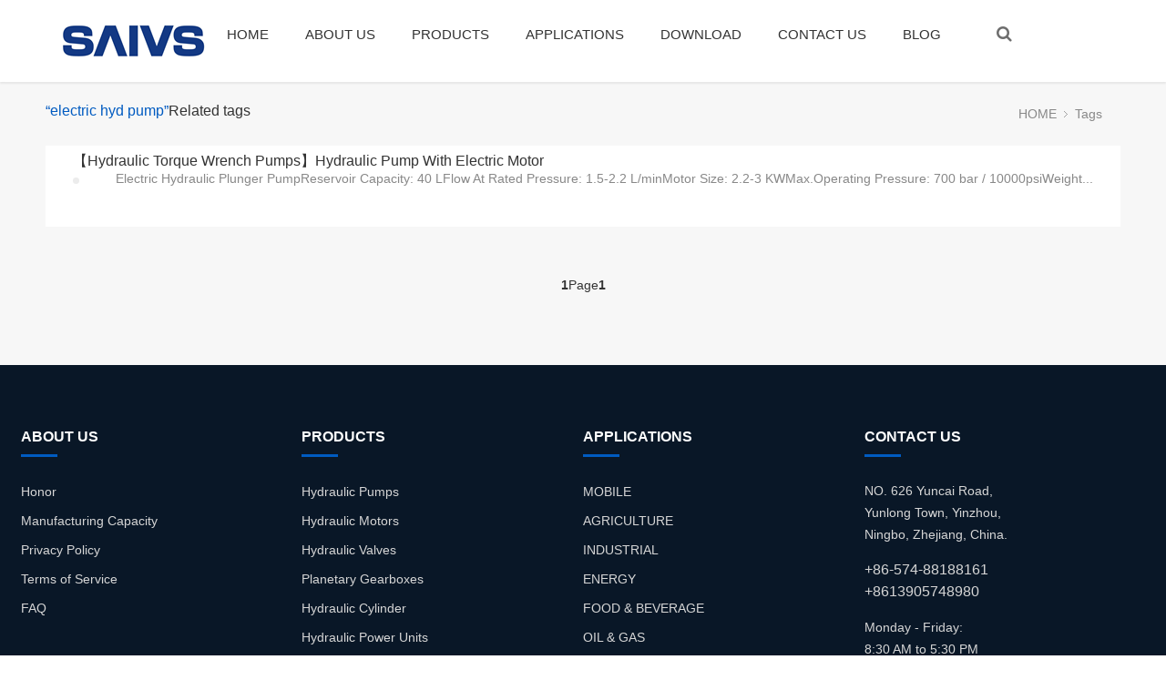

--- FILE ---
content_type: text/html
request_url: https://saivs-industrial.com/tags/1202.html
body_size: 5570
content:
<!DOCTYPE html>
<html lang="en-US">
<head>
<meta http-equiv="Content-Type" content="text/html; charset=utf-8" />
<meta http-equiv="X-UA-Compatible" content="IE=edge">
<title>electric hyd pump-SAIVS</title>
<link href="/favicon.ico" rel="shortcut icon" type="image/x-icon" />
<link rel="stylesheet" type="text/css" href="/template/pc/skin/style/pintuer.css?t=1698295743" /><link rel="stylesheet" type="text/css" href="/template/pc/skin/style/header.css?t=1694065519" /><link rel="stylesheet" type="text/css" href="/template/pc/skin/style/style.css?t=1737335491" /><link rel="stylesheet" type="text/css" href="/template/pc/skin/Lib/font-awesome/css/font-awesome.min.css?t=1478185684" /><!--[if lt IE 9]><script type="text/javascript" src="/template/pc/skin/js/respond.js?t=1400653282"></script> <![endif]-->
<script type="text/javascript">var tags_root_dir="";var tags_tagid="1202";</script>
<script type="text/javascript" src="/weapp/Tags/template/skin/js/tags_lists.js?v=1763353304"></script>
<script type="text/javascript" src="/weapp/Tags/template/skin/js/tags_index.js?v=1763353304"></script>
</head>
<body>
<!-- Google tag (gtag.js) --><script async src="https://www.googletagmanager.com/gtag/js?id=G-ZG63ZKSZFV"></script><script>  window.dataLayer = window.dataLayer || [];  function gtag(){dataLayer.push(arguments);}  gtag('js', new Date());  gtag('config', 'G-ZG63ZKSZFV');</script>
<script type="text/javascript" src="/template/pc/skin/js/jquery.min.js?t=1692600344"></script><script type="text/javascript" src="/template/pc/skin/js/ycnh.js?t=1693490805"></script><script type="text/javascript" src="/public/plugins/layer-v3.1.0/layer.js?t=1699340665"></script>    <script type="text/javascript">
        var __eyou_basefile__ = '/index.php';
        var __root_dir__ = '';
    </script><header id="pc-header">
  <div class="layout fixed navbar">
    <div class="container-layout">
      <div class="line">
        <div class="x2 logo"> <a href="https://www.saivs-industrial.com/"><img src="/uploads/allimg/20220509/1-220509161F2946.png" alt="SAIVS" class="img-responsive"/></a> </div>
        <div class="yuyan"></div>
        <div class="x9 text-center">
          <script type="text/javascript">
yyui_menu('.yyui_menu1');
</script>
          <ul class="yyui_menu1">
            <li><a href="https://www.saivs-industrial.com/" title="HOME">HOME</a>
            </li>
                        <li><a href="/about-us/">ABOUT US</a>
              <ul class="one">
                                <li><a href="/about-us/Honor/">Honor</a>  </li>
                                <li><a href="/about-us/ManufacturingCapacity/">Manufacturing Capacity</a>  </li>
                                <li><a href="/Privacy-Policy/">Privacy Policy</a>  </li>
                                <li><a href="/Termsof-Service/">Terms of Service</a>  </li>
                                <li><a href="/about-us/faq/">FAQ</a>  </li>
                              </ul>
            </li>
                        <li><a href="/products/">PRODUCTS</a>
              <ul class="one">
                                <li><a href="/products/hydraulic-pumps/" class="more">Hydraulic Pumps</a>                   <ul class="two">
                    <!--3-->
                                        <li><a href="/products/hydraulic-pumps/rexroth/" class="more">Rexroth</a>                       <ul class="three">
                                                <li><a href="/products/hydraulic-pumps/rexroth/a2fseries/" >A2F Series</a> </li>
                                                <li><a href="/products/hydraulic-pumps/rexroth/a4fvseries/" >A4 F/V Series</a> </li>
                                                <li><a href="/products/hydraulic-pumps/rexroth/a7voseries/" >A7VO Series</a> </li>
                                                <li><a href="/products/hydraulic-pumps/rexroth/a8voseries/" >A8VO Series</a> </li>
                                                <li><a href="/products/hydraulic-pumps/rexroth/a10vseries/" >A10V Series</a> </li>
                                                <li><a href="/products/hydraulic-pumps/rexroth/a11vseries/" >A11V Series</a> </li>
                                                <li><a href="/products/hydraulic-pumps/rexroth/pgpseries/" >PG Series</a> </li>
                                                <li><a href="/products/hydraulic-pumps/rexroth/azpjseries/" >AZ Series</a> </li>
                                                <li><a href="/products/hydraulic-pumps/rexroth/pvq1xseries/" >PV Series</a> </li>
                                              </ul>
                       </li>
                                        <li><a href="/products/hydraulic-pumps/parker/" class="more">Parker</a>                       <ul class="three">
                                                <li><a href="/products/hydraulic-pumps/parker/pv-plus-series/" >PV-plus Series</a> </li>
                                                <li><a href="/products/hydraulic-pumps/parker/p1-pd-series/" >P1 PD Series</a> </li>
                                                <li><a href="/products/hydraulic-pumps/parker/pavc-series/" >PAVC Series</a> </li>
                                                <li><a href="/products/hydraulic-pumps/parker/vp1-series/" >VP1 Series</a> </li>
                                                <li><a href="/products/hydraulic-pumps/parker/pg-series/" >PG Series</a> </li>
                                                <li><a href="/products/hydraulic-pumps/parker/p2-p3-series/" >P2 P3 Series</a> </li>
                                              </ul>
                       </li>
                                        <li><a href="/products/hydraulic-pumps/sauerdanfoss/" class="more">Sauer-Danfoss</a>                       <ul class="three">
                                                <li><a href="/products/hydraulic-pumps/sauerdanfoss/45-series/" >45 Series</a> </li>
                                                <li><a href="/products/hydraulic-pumps/sauerdanfoss/90-series/" >90 Series</a> </li>
                                              </ul>
                       </li>
                                        <li><a href="/products/hydraulic-pumps/eaton-vickers/" class="more">Eaton Vickers</a>                       <ul class="three">
                                                <li><a href="/products/hydraulic-pumps/eaton-vickers/pvm-series/" >PVM Series</a> </li>
                                                <li><a href="/products/hydraulic-pumps/eaton-vickers/pvh-series/" >PVH Series</a> </li>
                                                <li><a href="/products/hydraulic-pumps/eaton-vickers/pvq-series/" >PVQ Series</a> </li>
                                                <li><a href="/products/hydraulic-pumps/eaton-vickers/pve-series/" >PVE Series</a> </li>
                                                <li><a href="/products/hydraulic-pumps/eaton-vickers/vmq-series/" >VMQ Series</a> </li>
                                              </ul>
                       </li>
                                        <li><a href="/products/hydraulic-pumps/nachi/" class="more">Nachi</a>                       <ul class="three">
                                                <li><a href="/products/hydraulic-pumps/nachi/pvd-series/" >PVD Series</a> </li>
                                                <li><a href="/products/hydraulic-pumps/nachi/pvk-series/" >PVK Series</a> </li>
                                                <li><a href="/products/hydraulic-pumps/nachi/pvs-series/" >PVS Series</a> </li>
                                                <li><a href="/products/hydraulic-pumps/nachi/pzs-series/" >PZS Series</a> </li>
                                                <li><a href="/products/hydraulic-pumps/nachi/pz-series/" >PZ Series</a> </li>
                                              </ul>
                       </li>
                                        <li><a href="/products/hydraulic-pumps/hawe/" class="more">Hawe</a>                       <ul class="three">
                                                <li><a href="/products/hydraulic-pumps/hawe/v30-series/" >V30 Series</a> </li>
                                                <li><a href="/products/hydraulic-pumps/hawe/v60n-series/" >V60N Series</a> </li>
                                              </ul>
                       </li>
                                        <li><a href="/products/hydraulic-pumps/kawasaki/" class="more">Kawasaki</a>                       <ul class="three">
                                                <li><a href="/products/hydraulic-pumps/kawasaki/k3v-series/" >K3V Series</a> </li>
                                                <li><a href="/products/hydraulic-pumps/kawasaki/k5v-series/" >K5V Series</a> </li>
                                              </ul>
                       </li>
                                        <li><a href="/products/hydraulic-pumps/sumitomo/" class="more">Sumitomo</a>                       <ul class="three">
                                                <li><a href="/products/hydraulic-pumps/sumitomo/qt-series/" >QT Series</a> </li>
                                              </ul>
                       </li>
                                        <li><a href="/products/hydraulic-pumps/linde/" class="more">Linde</a>                       <ul class="three">
                                                <li><a href="/products/hydraulic-pumps/linde/mpr-series/" >MPR Series</a> </li>
                                                <li><a href="/products/hydraulic-pumps/linde/hpv-02-series/" >HPV-02 Series</a> </li>
                                                <li><a href="/products/hydraulic-pumps/linde/hpr-02-series/" >HPR-02 Series</a> </li>
                                              </ul>
                       </li>
                                        <li><a href="/products/hydraulic-pumps/vane-pumps/">Vane Pumps</a>  </li>
                                        <li><a href="/products/hydraulic-pump/gear-pumps/">Gear Pumps</a>  </li>
                                      </ul>
                   </li>
                                <li><a href="/products/hydraulic-motors/" class="more">Hydraulic Motors</a>                   <ul class="two">
                    <!--3-->
                                        <li><a href="/products/hydraulic-motors/sai-gm-series-motor/">SAI GM Series Motor</a>  </li>
                                        <li><a href="/products/hydraulic-motors/intermot-piston-motor/">Intermot Piston Motor</a>  </li>
                                        <li><a href="/products/hydraulic-motors/hydraulic-cycloidal-motors/">Hydraulic Cycloidal Motors</a>  </li>
                                        <li><a href="/products/hydraulic-motors/rexroth-hydraulic-motor/">Rexroth Hydraulic Motor</a>  </li>
                                        <li><a href="/products/hydraulic-motors/poclain-hydraulic-motor/">Poclain Hydraulic Motor</a>  </li>
                                      </ul>
                   </li>
                                <li><a href="/products/hydraulic-valves/" class="more">Hydraulic Valves</a>                   <ul class="two">
                    <!--3-->
                                        <li><a href="/products/hydraulic-valves/pressure-relay/">Pressure Relay</a>  </li>
                                        <li><a href="/products/hydraulic-valves/pressure-valve/">Pressure Valve</a>  </li>
                                        <li><a href="/products/hydraulic-valves/threaded-cartridge-valve/">Threaded Cartridge Valve</a>  </li>
                                        <li><a href="/products/hydraulic-valves/flow-valve/">Flow Valve</a>  </li>
                                        <li><a href="/products/hydraulic-valves/anti-explosion-valve/">Anti-explosion Valve</a>  </li>
                                        <li><a href="/products/hydraulic-valves/proportional-servo-valve/">Proportional servo valve</a>  </li>
                                        <li><a href="/products/hydraulic-valves/direction-valve/">Direction Valve</a>  </li>
                                        <li><a href="/products/hydraulic-valves/directional-control-valves/">Directional Control Valves</a>  </li>
                                      </ul>
                   </li>
                                <li><a href="/products/planetary-gearboxes/" class="more">Planetary Gearboxes</a>                   <ul class="two">
                    <!--3-->
                                        <li><a href="/products/planetary-gearboxes/rexroth/">Rexroth</a>  </li>
                                        <li><a href="/products/planetary-gearboxes/bonfiglioli/">Bonfiglioli</a>  </li>
                                        <li><a href="/products/planetary-gearboxes/brevini/">Brevini</a>  </li>
                                        <li><a href="/products/planetary-gearboxes/dinamicoil/">Dinamicoil</a>  </li>
                                        <li><a href="/products/planetary-gearboxes/o-amp-k/">O&K</a>  </li>
                                      </ul>
                   </li>
                                <li><a href="/products/hydraulic-cylinder/" class="more">Hydraulic Cylinder</a>                   <ul class="two">
                    <!--3-->
                                        <li><a href="/products/hydraulic-cylinder/aerial-work-platforms/">Aerial Work Platforms</a>  </li>
                                        <li><a href="/products/hydraulic-cylinder/agricultural-equipment/">Agricultural Equipment</a>  </li>
                                        <li><a href="/products/hydraulic-cylinder/construction-equipment/">Construction Equipment</a>  </li>
                                        <li><a href="/products/hydraulic-cylinder/manufacturing-equipment/">Manufacturing Equipment</a>  </li>
                                        <li><a href="/products/hydraulic-cylinder/marine/">Marine</a>  </li>
                                        <li><a href="/products/hydraulic-cylinder/material-handling/">Material Handling</a>  </li>
                                        <li><a href="/products/hydraulic-cylinder/mining/">Mining</a>  </li>
                                        <li><a href="/products/hydraulic-cylinder/road-service/">Road Service</a>  </li>
                                        <li><a href="/products/hydraulic-cylinder/waste-recycling/">Waste/Recycling</a>  </li>
                                        <li><a href="/products/hydraulic-cylinder/cylinder-parts/">Cylinder Parts</a>  </li>
                                      </ul>
                   </li>
                                <li><a href="/products/hydraulic-power-units/" class="more">Hydraulic Power Units</a>                   <ul class="two">
                    <!--3-->
                                        <li><a href="/products/hydraulic-power-units/scissor-high-altitude-platform/">Scissor High Altitude Platform</a>  </li>
                                        <li><a href="/products/hydraulic-power-units/pallet-car/">Pallet Car</a>  </li>
                                        <li><a href="/products/hydraulic-power-units/the-wing-car/">The Wing Car</a>  </li>
                                        <li><a href="/products/hydraulic-power-units/lift-platform/">Lift Platform</a>  </li>
                                        <li><a href="/products/hydraulic-power-units/automobile-tail-plate/">Automobile Tail Plate</a>  </li>
                                        <li><a href="/products/hydraulic-power-units/special-vehicle/">Special Vehicle</a>  </li>
                                      </ul>
                   </li>
                                <li><a href="/products/hydraulic-pump-parts/" class="more">Hydraulic Pump Parts</a>                   <ul class="two">
                    <!--3-->
                                        <li><a href="/products/hydraulic-pump-parts/parker-series/">Parker Series</a>  </li>
                                        <li><a href="/products/hydraulic-pump-parts/komatsu-excavator-series/">Komatsu Excavator Series</a>  </li>
                                        <li><a href="/products/hydraulic-pump-parts/hitachi-series/">Hitachi Series</a>  </li>
                                        <li><a href="/products/hydraulic-pump-parts/rexroth-series/">Rexroth Series</a>  </li>
                                        <li><a href="/products/hydraulic-pump-parts/sauer-danfoss-series/">Sauer Danfoss Series</a>  </li>
                                        <li><a href="/products/hydraulic-pump-parts/uchida-series/">Uchida Series</a>  </li>
                                        <li><a href="/products/hydraulic-pump-parts/messori-series/">Messori Series</a>  </li>
                                        <li><a href="/products/hydraulic-pump-parts/kayaba-series/">Kayaba Series</a>  </li>
                                        <li><a href="/products/hydraulic-pump-parts/toshiba-series/">Toshiba Series</a>  </li>
                                        <li><a href="/products/hydraulic-pump-parts/nachi-series/">Nachi Series</a>  </li>
                                        <li><a href="/products/hydraulic-pump-parts/eaton-vickers-series/">Eaton Vickers Series</a>  </li>
                                        <li><a href="/products/hydraulic-pump-parts/linde-series/">Linde Series</a>  </li>
                                        <li><a href="/products/hydraulic-pump-parts/caterpillar-series/">Caterpillar Series</a>  </li>
                                        <li><a href="/products/hydraulic-pump-parts/kawasaki-series/">Kawasaki Series</a>  </li>
                                        <li><a href="/products/hydraulic-pump-parts/kobelco-kato-series/">Kobelco/Kato Series</a>  </li>
                                        <li><a href="/products/hydraulic-pump-parts/hawe-series/"> Hawe Series</a>  </li>
                                        <li><a href="/products/hydraulic-pump-parts/sumitomo-series/">Sumitomo Series</a>  </li>
                                      </ul>
                   </li>
                                <li><a href="/products/hydraulic-tools/" class="more">Hydraulic Tools</a>                   <ul class="two">
                    <!--3-->
                                        <li><a href="/products/hydraulic-tools/flange-tools/">Flange Tools</a>  </li>
                                        <li><a href="/products/hydraulic-tools/hydraulic-lifting-tools/" class="more">Hydraulic Lifting tools</a>                       <ul class="three">
                                                <li><a href="/products/hydraulic-tools/hydraulic-lifting-tools/hydraulic-pump/" >Hydraulic pump</a> </li>
                                                <li><a href="/products/hydraulic-tools/hydraulic-lifting-tools/hydrauliccylinderjack786/" > Hydraulic Cylinder/Jack</a> </li>
                                                <li><a href="/products/hydraulic-tools/hydraulic-lifting-tools/Hydraulic-Professional-Tools/" >Hydraulic Professional Tools</a> </li>
                                              </ul>
                       </li>
                                        <li><a href="/products/hydraulic-tools/bolting-tools/" class="more">Bolting Tools</a>                       <ul class="three">
                                                <li><a href="/products/hydraulic-tools/bolting-tools/hydraulic-tensioners/" >Hydraulic Tensioners</a> </li>
                                                <li><a href="/products/hydraulic-tools/bolting-tools/hydraulic-pump/" >Hydraulic Torque Wrench Pumps</a> </li>
                                                <li><a href="/products/hydraulic-tools/bolting-tools/torque-wrenches/" >Torque wrenches</a> </li>
                                              </ul>
                       </li>
                                        <li><a href="/products/hydraulic-tools/hydraulic-components/">Hydraulic Components</a>  </li>
                                        <li><a href="/products/hydraulic-tools/electric-power-tools/">Electric Power Tools</a>  </li>
                                      </ul>
                   </li>
                                <li><a href="/products/hydraulic-system/">Hydraulic System</a>  </li>
                                <li><a href="/products/hydraulic-manifolds/">Hydraulic Manifolds</a>  </li>
                                <li><a href="/products/hydrauli-cwinch/">Hydraulic Winch</a>  </li>
                                <li><a href="/products/electro-hydraulic-actuators/">Electro Hydraulic Actuators</a>  </li>
                              </ul>
            </li>
                        <li><a href="/applications/">APPLICATIONS</a>
              <ul class="one">
                                <li><a href="/applications/mobile/">MOBILE</a>  </li>
                                <li><a href="/applications/Agriculture/">AGRICULTURE</a>  </li>
                                <li><a href="/applications/industrial/">INDUSTRIAL</a>  </li>
                                <li><a href="/applications/energy/">ENERGY</a>  </li>
                                <li><a href="/applications/food-beverage/">FOOD & BEVERAGE</a>  </li>
                                <li><a href="/applications/oil-gas/">OIL & GAS</a>  </li>
                              </ul>
            </li>
                        <li><a href="/download/">DOWNLOAD</a>
              <ul class="one">
                                <li><a href="/download/best-PDF/">Best PDF</a>  </li>
                              </ul>
            </li>
                        <li><a href="/contact-us/">CONTACT US</a>
              <ul class="one">
                              </ul>
            </li>
                        <li><a href="/blog/">BLOG</a>
              <ul class="one">
                              </ul>
            </li>
                      </ul>
        </div>
        <div class="x1">
		<div class="language-top">
        </div>
		<span class="searchBar" style="right: 60px;"><a href="#none" class="search-ico"><i class="fa fa-search" aria-hidden="true"></i></a></span> </div>
      </div>
    </div>
  </div>
</header>
<!--searchBar -->
<div class="searchBar-m">
  <div class="mask"></div>
  <a href="javascript:void(0)"><i class="fa fa-times"></i></a>
  <div class="form-group">     <form method="get" action="/index.php?m=home&c=Search&a=lists" onsubmit="return searchForm();">
      <input type="text" name="keywords" id="keywords" class="input radius-none text-middle" value="Enter  keywords" onFocus="this.value=''" onBlur="if(!value){value=defaultValue}"/>
      <button type="submit" name="submit" class="button radius-none border-none" value="Search"/>
      </button>
      <input type="hidden" name="m" value="home" /><input type="hidden" name="c" value="Search" /><input type="hidden" name="a" value="lists" /><input type="hidden" name="lang" value="cn" /><input type="hidden" name="type" id="type" value="sonself" />    </form>
     </div>
</div>
<!-- s -->
<div class="clearfix"></div>
<div class="layout bg-gray">
	<div class="container">
		<div class="line">
			<div class="x6">
				<div class="padding-big-top padding-big-bottom height text-middle">
					<span class="text-yellow">“electric hyd pump”</span>Related tags				</div>
			</div>
			<div class="x6 text-right">
				<div class="nav-bread">
					<i class="fa fa-home margin-small-right"></i> <a href='/' class=''>HOME</a><a href="/tags/">Tags</a>
				</div>
			</div>
		</div>
	</div>
	<div class="container">
		<div class="line">
			<div class="x12">
				<ul class="normal-list-tags">
										<li class="dot">
						<a href="/products/hydraulic-tools/Hydraulic-Pump-With-Electric-Motor.html" title="Hydraulic Pump With Electric Motor">【Hydraulic Torque Wrench Pumps】Hydraulic Pump With Electric Motor</a>
						<span>Electric Hydraulic Plunger PumpReservoir Capacity: 40 LFlow At Rated Pressure: 1.5-2.2 L/minMotor Size: 2.2-3 KWMax.Operating Pressure: 700 bar / 10000psiWeight...</span>
					</li><br>
									</ul>
			</div>
			<!-- Pagination -->
			<div class="x12 text-center">
				<div class="blank-small"></div>
				<ul class="pagination">
				    <strong>1</strong>Page<strong>1</strong>				</ul>
				<div class="blank-large"></div>
			</div>
			<!-- Pagination -->
		</div>
	</div>
</div>
<footer class="bg-main">
  <div class="container-layout">
    <ul>
            <li class="float-left item-1 hidden-l hidden-s">
        <h3 class="text-middle margin-big-bottom">ABOUT US</h3>
        <ul>
                    <li><a href="/about-us/Honor/" title="Honor">Honor</a></li>
                    <li><a href="/about-us/ManufacturingCapacity/" title="Manufacturing Capacity">Manufacturing Capacity</a></li>
                    <li><a href="/Privacy-Policy/" title="Privacy Policy">Privacy Policy</a></li>
                    <li><a href="/Termsof-Service/" title="Terms of Service">Terms of Service</a></li>
                    <li><a href="/about-us/faq/" title="FAQ">FAQ</a></li>
                  </ul>
      </li>
            <li class="float-left item-2 hidden-l hidden-s">
        <h3 class="text-middle margin-big-bottom">PRODUCTS</h3>
        <ul>
                    <li><a href="/products/hydraulic-pumps/" title="Hydraulic Pumps">Hydraulic Pumps</a></li>
                    <li><a href="/products/hydraulic-motors/" title="Hydraulic Motors">Hydraulic Motors</a></li>
                    <li><a href="/products/hydraulic-valves/" title="Hydraulic Valves">Hydraulic Valves</a></li>
                    <li><a href="/products/planetary-gearboxes/" title="Planetary Gearboxes">Planetary Gearboxes</a></li>
                    <li><a href="/products/hydraulic-cylinder/" title="Hydraulic Cylinder">Hydraulic Cylinder</a></li>
                    <li><a href="/products/hydraulic-power-units/" title="Hydraulic Power Units">Hydraulic Power Units</a></li>
                    <li><a href="/products/hydraulic-pump-parts/" title="Hydraulic Pump Parts">Hydraulic Pump Parts</a></li>
                    <li><a href="/products/hydraulic-tools/" title="Hydraulic Tools">Hydraulic Tools</a></li>
                    <li><a href="/products/hydraulic-system/" title="Hydraulic System">Hydraulic System</a></li>
                    <li><a href="/products/hydraulic-manifolds/" title="Hydraulic Manifolds">Hydraulic Manifolds</a></li>
                    <li><a href="/products/hydrauli-cwinch/" title="Hydraulic Winch">Hydraulic Winch</a></li>
                    <li><a href="/products/electro-hydraulic-actuators/" title="Electro Hydraulic Actuators">Electro Hydraulic Actuators</a></li>
                  </ul>
      </li>
            <li class="float-left item-3 hidden-l hidden-s">
        <h3 class="text-middle margin-big-bottom">APPLICATIONS</h3>
        <ul>
                    <li><a href="/applications/mobile/" title="MOBILE">MOBILE</a></li>
                    <li><a href="/applications/Agriculture/" title="AGRICULTURE">AGRICULTURE</a></li>
                    <li><a href="/applications/industrial/" title="INDUSTRIAL">INDUSTRIAL</a></li>
                    <li><a href="/applications/energy/" title="ENERGY">ENERGY</a></li>
                    <li><a href="/applications/food-beverage/" title="FOOD & BEVERAGE">FOOD & BEVERAGE</a></li>
                    <li><a href="/applications/oil-gas/" title="OIL & GAS">OIL & GAS</a></li>
                  </ul>
      </li>
            <li class="float-left item-5">         <h3 class="text-middle margin-big-bottom">CONTACT US</h3>
                <div class="contact">
		    <div class="media media-x margin-big-bottom">
            <div class="media-body">
              <p class="text-middle"><p>NO. 626 Yuncai Road,</p><p>Yunlong Town, Yinzhou, </p><p>Ningbo, Zhejiang, China.</p></p> 
            </div>
          </div>
          <div class="media media-x margin-big-bottom">
                <div class="media-body">
                  <p class="text-middle"><a href="tel:+86-574-88188161">+86-574-88188161</a>
				  <br>
				  <a href="https://wa.me/+8613905748980" target="_blank" rel="nofollow" title="WhatsApp">+8613905748980</a>
                  <p> 
                </div>
          </div>
		   <div class="media media-x margin-big-bottom">
            <div class="media-body">
              <p class="text-middle"><p>Monday - Friday:<p/><p> 8:30 AM to 5:30 PM</p></p> 
            </div>
          </div>
          <div class="media media-x margin-big-bottom">
            <div class="media-body">	
				<p class="text-middle"><a href="mailto:seo1@saivs.com">seo1@saivs.com</a></p>
            </div>
          </div>
          <div class="media media-x margin-big-bottom">
            <div class="follow">
              <a href="https://twitter.com/SaivsCo" title="Saivs industrial twitter" target="_blank" rel="nofollow"><img src="https://www.saivs-industrial.com/template/pc/skin/images/twitter.jpg?v=1" alt="Saivs industrial twitter"></a> 
              <a href="https://www.youtube.com/@saivsindustrialhydraulicto8657" title="Saivs industrial youtube" target="_blank" rel="nofollow"><img src="https://www.saivs-industrial.com/template/pc/skin/images/youtube.jpg?v=1" alt="youtube"></a> 
              <a href="https://www.linkedin.com/in/saivs-industrial" title="saivs industrial linkedin" target="_blank" rel="nofollow"><img src="https://www.saivs-industrial.com/template/pc/skin/images/linkedin.jpg?v=1" alt="linkedin"></a> 
              <a href="https://www.pinterest.com/saivsindustrial" title="saivs industrial pinterest" target="_blank" rel="nofollow"><img src="https://www.saivs-industrial.com/template/pc/skin/images/pinterest.jpg?v=1" alt="pinterest"></a> 
            </div>
          </div>
        </div>
      </li>
      <li class="float-left item-6"> </li>
    </ul>
  </div>
  <div class="blank-middle"></div>
  <div class="container-layout">
    <div class="line">
      <div class="copyright height">
        <div class="x8"> Copyright © 2012-2025 Ningbo Saivs Machinery Co.,ltd.　 </div>
        <div class="x4 text-right"><a href="https://www.saivs-industrial.com/tags/" title="tags list">TAGS</a>　 <a href="https://www.saivs-industrial.com/sitemap.xml">SiteMap</a> </div>
      </div>
    </div>
  </div>
</footer>
<div id="gotop"> <i class="fa fa-arrow-up"></i></div>
 <script type="text/javascript" src="/template/pc/skin/js/pintuer.js?t=1609730092"></script><script type="text/javascript" src="/template/pc/skin/js/common.js?t=1700622748"></script></body>
</html>

--- FILE ---
content_type: text/css
request_url: https://saivs-industrial.com/template/pc/skin/style/style.css?t=1737335491
body_size: 12452
content:
@charset "utf-8";
@font-face {
	font-family: 'Conv_DINCondensedC';
	src: url('../fonts/DINCondensedC.eot');
	src: local('â˜º'), url('../font/DINCondensedC.woff') format('woff'), url('../font/DINCondensedC.ttf') format('truetype'), url('../font/DINCondensedC.svg') format('svg');
	font-weight: normal;
	font-style: normal;
}
html::-webkit-scrollbar {width: 10px;}
html::-webkit-scrollbar-track {background-color: black; } 
html::-webkit-scrollbar-thumb {background: #4e4e4e;border-radius: 25px; }
body{font-family:"微软雅黑",Helvetica Neue,sans-serif,Arial;height: 100%;position: relative;}
input[type="text"] {-webkit-appearance:none;}
textarea {-webkit-appearance:none;}
h1,h2,h3,h4,h5,h6,figure {font-weight:400;}
::-webkit-selection {color:#fff;background:#007aff;}
::-moz-selection {color:#fff;background:#007aff;}
::selection {color:#fff;background:#007aff;}
.text-lowercase {text-transform:lowercase;}
.text-uppercase,.initialism {text-transform:uppercase;}
.text-capitalize {text-transform:capitalize;}
a {color:#6E6E6E;text-decoration:none}
a:focus,a:hover {color:#007aff;transition:none}
a.text-gray:hover{color:#6E6E6E}
p{margin:0}
dl,dd,ul,li {margin:0;padding:0;list-style:none}
.fixed {z-index:9999;}
.bg-gray{background:#F7F7F7}
.bg-sub{background:#6e6e6e}
.iframe-container{position:relative;width:100%;padding-top:calc(100% / (16 / 9));aspect-ratio:16/9}
.iframe-container iframe{position:absolute;top:0;left:0;width:100%;height:100%}

/* 标签 */
.tag{display:inline-block;transition:.5s}
.tag.padding{padding:5px 12px}
.tags{color: #897979!important;/* border: 1px solid #007aff!important; */background-color: unset;}
/* 英文字体begin */
.Conv_DINCondensedC{ font-family: "Conv_DINCondensedC";}
/* 英文字体end */

.mb5{margin-bottom: 5px;}
/* 行距 begin*/
.blank{height:10px;line-height:10px;clear:both;font-size:0}
.blank-small{height:20px;line-height:20px;clear:both;font-size:0}
.blank-middle{height:30px;line-height:30px;clear:both;font-size:0}
.blank-big{height:50px;line-height:50px;clear:both;font-size:0}
.blank-large{height:80px;line-height:80px;clear:both;font-size:0}
.blank-150{height:150px;line-height:80px;clear:both;font-size:0}
/* 行距 end*/
.scroll{position: sticky;top: 90px;height: 206vh;}
.sidebar-l {margin-right:30px}
.sidebar-r {margin-left:0px;}
.container-layout{max-width:1500px;}
.line-large {margin-left:-15px;margin-right:-15px}
.line-large .x1,.line-large .x2,.line-large .x3,.line-large .x4,.line-large .x5,.line-large .x6,.line-large .x7,.line-large .x8,.line-large .x9,.line-large .x10,.line-large .x11,.line-large .x12,.line-large .xl1,.line-large .xl2,.line-large .xl3,.line-large .xl4,.line-large .xl5,.line-large .xl6,.line-large .xl7,.line-large .xl8,.line-large .xl9,.line-large .xl10,.line-large .xl11,.line-large .xl12,.line-large .xs1,.line-large .xs2,.line-large .xs3,.line-large .xs4,.line-large .xs5,.line-large .xs6,.line-large .xs7,.line-large .xs8,.line-large .xs9,.line-large .xs10,.line-large .xs11,.line-large .xs12,.line-large .xm1,.line-large .xm2,.line-large .xm3,.line-large .xm4,.line-large .xm5,.line-large .xm6,.line-large .xm7,.line-large .xm8,.line-large .xm9,.line-large .xm10,.line-large .xm11,.line-large .xm12,.line-large .xb1,.line-large .xb2,.line-large .xb3,.line-large .xb4,.line-large .xb5,.line-large .xb6,.line-large .xb7,.line-large .xb8,.line-large .xb9,.line-large .xb10,.line-large .xb11,.line-large .xb12 {position:relative;min-height:1px;padding-right:15px;padding-left:15px}

/* owl-carousel轮播插件 */
.owl-carousel .owl-dots{position:absolute;top:50%;padding:0;text-align:left;width:20px;-webkit-transform:translateY(-50%);-ms-transform:translateY(-50%);transform:translateY(-50%)}
.owl-carousel .owl-dots .owl-dot{display:inline-block;position:relative;vertical-align:middle}
.owl-carousel .owl-dots .owl-dot span{width:8px;height:8px;margin:0 5px;border-radius:50%;background:#d3d3d3;display:inline-block;text-align:center;-webkit-transition:all ease .5s;-o-transition:all ease .5s;transition:all ease .5s}
.owl-carousel .owl-dots .owl-dot.active span{width:16px;height:8px;background:#000;border-radius:20px}
.owl-carousel .owl-nav i{font-size:24px;color:#fff}
.owl-carousel .owl-nav .owl-next,.owl-carousel .owl-nav .owl-prev{background:#000;width:42px;height:42px;line-height:48px;-webkit-transition:all ease .5s;-o-transition:all ease .5s;transition:all ease .5s;-webkit-transform:translateY(-50%);-ms-transform:translateY(-50%);transform:translateY(-50%);top:50%;position:absolute;text-align:center;border-radius:50%;opacity:0}
.owl-carousel .owl-nav .owl-prev{background:#000;left:20px;right:auto}
.owl-carousel .owl-nav .owl-next{right:20px}
/* owl-carousel轮播插件 */

.yyui_menu1{height:40px;line-height:20px;font-size:15px;text-transform:uppercase}
.yyui_menu1 li{float:left;position:relative}
.yyui_menu1 li a{text-align:left;display:block;line-height:35px;text-decoration:none;padding:20px 20px;color:#333}
.yyui_menu1 li a:hover{color:#005bc1}
.yyui_menu1 li a.more:after{content:"\f105";font-family:FontAwesome;padding-left:5px}
.yyui_menu1 li ul{position:absolute;float:left;width:325px;display:none;background-color:#fff;z-index:9999;opacity:0;visibility:hidden;transition:opacity .3s ease,visibility .3s ease;transition-delay:.2s;box-shadow: 5px 5px 5px 5px rgba(0,0,0,0.08);}
.yyui_menu1 li:hover ul{opacity:1;visibility:visible}
.yyui_menu1 li ul a{width:325px;text-decoration:none;color:#333;height:40px;line-height:10px;transition:background-color .3s ease,color .3s ease}
.yyui_menu1 li ul a:hover{background:#005bc1;color:#fff}
.yyui_menu1 li ul ul{top:0;left:100%;opacity:0;visibility:hidden;transition:opacity .3s ease,visibility .3s ease;transition-delay:.2s}
.yyui_menu1 li:hover ul ul{opacity:1;visibility:visible}


/* 首页轮播 */
.slides-arrow:hover .owl-nav .owl-next,.slides-arrow:hover .owl-nav .owl-prev{opacity:.3}
.slides-arrow.dot-center .owl-dots{position:relative;top:-30px;padding:0;text-align:center;vertical-align:middle;display:inline-block;width:100%}
/* 首页轮播 */

/* 常用TAB */
.tab-normal .tab-head {border-radius:0;font-size:0;-webkit-text-size-adjust:none;width:100%;}
.tab-normal .tab .tab-nav li {display:inline-block;width:auto;text-align:center}
.tab-normal .tab .tab-nav li a {background:#fff;color:#6e6e6e;border-radius:30px;padding:0px 20px;height:42px;line-height:42px;margin:7px 10px;display:block;border:0;font-size:16px;}
.tab-normal .tab .tab-nav .active a {background:linear-gradient(-45deg,#005bc1,#007aff);cursor:default;color:#fff;border-bottom:0px solid #FD3C6B;}
.tab-normal .tab .tab-nav .active{background:none}
.tab-normal .tab .tab-nav .active a:hover {color:#FFF}
.tab-normal .tab .tab-nav li a:focus {outline:none;}
.tab-normal .tab .tab-nav li a:hover {background:linear-gradient(-45deg,#005bc1,#007aff);color:#fff}
.tab-normal .tab .tab-body {padding:0;border-radius:0;border-top:0px solid #ff0000}
/* 常用TAB */

/* 首页产品 */
.carousel-pro .media{position:relative;-webkit-transition:.5s;transition:.5s;}
.carousel-pro .media:hover {-webkit-transition:.5s;transition:.5s;box-shadow:0px 5px 15px 0px rgba(0,0,0,.05);}
.carousel-pro .button {background-color:#005bc1;transition: all .5s ease;box-shadow: 0 3px 8px 0px rgba(39,39,39,0.26);}
.carousel-pro .media:hover .button{color:#FFF;background-color:#007aff;transition: all .5s ease;}
.carousel-pro .media-body {padding:10px 0 0 0}
/* .carousel-pro:hover .owl-nav .owl-next,.carousel-pro:hover .owl-nav .owl-prev{opacity:.6} */
.carousel-pro.dot-center .owl-dots{position:relative;top:30px;padding:0;text-align:center;vertical-align:middle;display:inline-block;width:100%}
/* 首页产品 */

/* 首页关于我们 */
.home-about{background-repeat:no-repeat;background-position:center 50%;background-size:cover}
.home-about .padding-large{padding:40px 50px}
.home-about h2{position:relative;font-size:24px;font-weight:600;margin-bottom:40px;word-break:break-all}
.home-about h2:before {content:'';display:block;position:absolute;background:#005bc1;width:30px;height:3px;bottom:-15px;left:0;}
/* 首页关于我们 */

/* 首页解决方案 */
.solution .media-img{position:relative;}
.solution .media-img .mask{opacity:1;z-index:3;width:100%;height:100%;position:absolute;bottom:0;top:0;left:0;right:0;transition:0.3s;}
.solution .media-img .mask .subtitle{padding:25px}
.solution .media-img .mask .more{position:absolute;bottom:25px;right:25px}
.solution .media-img:hover .mask{z-index:5;transition:0.3s;opacity:1;transform: scale(1.1);}
.solution .media-img .linear-link{z-index:1;opacity:1;background:linear-gradient(to bottom,rgba(0,0,0,.2) 65%,rgba(0,0,0,.8) 100%);width:100%;height:100%;position:absolute;bottom:0;top:0;left:0;right:0;transition:0.3s;}
.solution .media-img .linear-link .subtitle{padding:0 25px;z-index:3;width:100%;bottom:25px;left:0;position:absolute;transition:0.3s;}
/* 首页解决方案 */

/* 首页新闻 */
.home-news-l{margin-right:10px}
.home-news-r{margin-left:10px}
.home-news-h .media-img {position:relative;}
.home-news-h .media-img .post-title{background:#fff;bottom:0px;left:30px;width:94%;padding:20px;position:absolute;color:#333;transition:0.3s;box-shadow:0 5px 15px 0 rgba(0,0,0,0.06)}
.home-news-h .media-img:hover .post-title {bottom:30px;}
.home-news-h .media-img .post-title h3 a {color:#333;font-size:18px;font-weight:600;line-height:28px;display:block;}
/* .home-news-h .media-img:hover .post-title h3 a {color:#FFF;} */
.home-news-h .button{margin-top:1rem;width:48px;line-height:28px;font-size:18px;background:#2d4385;color:#fff}
.home-news-h .media-img:hover .button{background:#007aff;color:#fff;}

.home-news-c:hover{box-shadow:0 3px 8px 0 rgba(0,0,0,0.03);}
.home-news-c .news-time{margin:20px 15px 0 0px;border-right:2px solid #eee;padding:0}
.home-news-c .news-time .text-large{font-size:42px;line-height:48px;}
.home-news-c .news-title{margin-top:20px;margin-left:15px}
.home-news-c .news-title h2 a{font-weight:600;font-size:18px;margin-bottom:8px;display:block;line-height: 20px;}
.home-news-c:hover .news-title h2 a{color:#007aff}
/* 首页新闻 end */

/* 路径 */
.nav-bread{padding:0;height:70px;line-height:70px;font-size:0}
.nav-bread h2{font-size:24px;font-weight:600}
.nav-bread a{color:#888888;font-size:14px;display:inline-block;}
.nav-bread a:hover{color:#007aff}
.nav-bread a:after {content:"";padding:0 10px;background:url(../images/nav-bread.png) no-repeat center 50%;}
.nav-bread a:last-child:after {content:"";background:none;}
/* 路径 */

/* 上下篇  */
.prenext-pro a.button{height:70px;line-height:70px;padding:0 25px}
.prenext-pro a.button:hover{background:#007aff;color:#fff}
.prenext-pro a.border{border:1px solid #eee}

/*分页 begin*/
.pagination li {margin:0 5px;font-size:14px;border:none;border-radius:4px;}
.pagination li a {border-radius:4px;color:#6e6e6e;background:#fff;padding:12px 16px;border:1px solid #DCDCDC;}
/* .pagination li i {font-weight:bold;font-size:18px;padding:0 3px} */
.pagination li.active a,.pagination li a:hover {background:#007aff;color:#fff;border:1px solid #007aff;}
/*分页 end*/

/* 标题样式-居中 */
.title-c{position:relative;}
.title-c h3{position:relative;font-size:30px;text-transform:uppercase;margin:0 auto 50px auto;font-weight:600}
.title-c h3:before {background:#005bc1;content:'';display:block;position:absolute;width:30px;height:3px;bottom:-15px;left:50%;margin-left:-15px;}

/* 标题样式-左 */
.title-l h2{line-height:28px;height:28px;color:#333;position:relative;font-size:18px;letter-spacing:0;padding-left:20px;margin-bottom:10px;}
.title-l h2:before {content:'';display:block;position:absolute;width:5px;height:20px;top:4px;background:#007aff;left:0}

/* 下拉分类 */
.nav-tree {font-size:0;height:147px;line-height:70px}/*font-size:0去掉 display:inline-block间隔 */
.nav-tree li {position:relative;display:inline-block;}
.nav-tree li a{color:#6E6E6E;display:block;padding:0 18px;font-size:16px;background:#fff;}
.nav-tree li a.active,.nav-tree li a.cur{background:linear-gradient(-45deg,#005bc1,#007aff);color:#fff}
.nav-tree li.focusa a{background:linear-gradient(-45deg,#005bc1,#007aff);color:#fff;border-bottom-left-radius:0px;border-bottom-right-radius:0;}
.nav-tree li ul:after {position:absolute;top:-8px;left:50%;margin-left:-8px;display:inline-block;border-right:8px solid transparent;border-bottom:8px solid #fff;border-left:8px solid transparent;content:'';}
.nav-tree li ul {top:70px;left:0;background:#fff;padding:10px 0;z-index:99;position:absolute;width:100%;display:none;border-radius:0px;box-shadow:0 5px 10px 0 rgba(0,0,0,0.03);}
.nav-tree li ul li{display:block;width:100%;text-align:left;}
.nav-tree li ul li.children a{font-size:14px;background:#fff;border-radius:0;box-shadow:none;display:block;color:#6e6e6e;line-height:34px;height:34px}
.nav-tree li ul li.children a.active,.nav-tree li ul li.children a:hover{color:#007aff}
/*
.nav-tree li ul li.children:first-child a{border-top-left-radius:0px;border-top-right-radius:0px;}
.nav-tree li ul li.children:last-child a{border-bottom-left-radius:5px;border-bottom-right-radius:5px;}
*/
/* 下拉分类 */

/* 属性 */
.filter-box .padding-big{padding:15px 25px}
.filter-box dl{margin:15px 0;}
.filter-box dl dt{width:8%;display:block;float:left;line-height:24px;font-weight:normal}
.filter-box dl dd{display:block;float:left;position:relative;}
.filter-nav ul li {margin:0;display:block;float:left;width:auto;line-height:24px;}
.filter-nav ul li a{margin:0 10px 0 0;padding:2px 10px;cursor:pointer;display:block;color:#6E6E6E;transition:.3s;-moz-transition:.3s;-webkit-transition:.3s;}
.filter-nav ul li a:hover{color:#007aff;}
.filter-nav ul li a.active{color:#fff;background:#007aff}
.filter-nav ul li b{font-weight:normal;}

/* 横向不带ICO导航 */
.nav-x {background:#fff;width:100%;position:relative;}
.nav-x .menu-toggle h3 {display:none}
.nav-x ul {font-size:0;-webkit-text-size-adjust:none;text-align:center}
.nav-x li {display:inline-block}
.nav-x li i {margin:0px auto 5px auto;font-size:24px;display:block;}
.nav-x li a {font-size:16px;padding:0;height:70px;line-height:70px;color:#6e6e6e;text-align:center;display:block;}
.nav-x li a:hover{color:#007aff}
.nav-x li a.active {background: linear-gradient(-45deg,#5ebded,#1f3380);color:#fff}
.col-2 {width:18%}
/* 横向不带ICO导航 */



/*左侧栏目导航*/
.left_nav{ clear: both;}
.index_left_nav{padding-top: 25px; margin: 0 15px;}
.left_h2{background:url(../img/title_line.jpg) left bottom no-repeat; font-size: 21px; display: block; margin-top: 25px; padding: 0px 0px 15px 17px; color: #000;}
.left_h4{background:url(../img/title_line.jpg) left bottom no-repeat; font-size: 14px; display: block; margin-top: 25px; padding: 0px 0px 15px 17px; color: #888;}
.left_c{color: #6e6e6e;font-size: 18px;text-transform: uppercase;padding: 10px 0px 10px 15px;}
.left_nav_ul{list-style:none;margin:0px;padding:0px; margin:15px 0px 0px 0px;padding-bottom: 10px;}
.left_nav_ul > li{position:relative; border-bottom: 1px solid #f2f2f2; padding:8px 0px 8px 18px; }
.left_nav_ul > li > a{text-decoration:none; color:#2F2F2F;}
.left_nav_ul > li > a:hover,.left_nav_ul li a.left_active{color:#cd3b3b;}
/*小类*/
ul.left_snav_ul{list-style:none;padding:0px;display: none; padding-top: 8px;}
ul.left_snav_ul > li{ margin:0px;padding:5px 0px 5px 10px;}
ul.left_snav_ul > li > a{border:0;color:#2F2F2F;padding: 5px 0px 5px 0px;display: inline-block;}
ul.left_snav_ul > li > a:hover{ text-decoration:underline;color:#005bc1;}

/*左侧下拉3级*/

.menu_head{display:inline-block;margin-right:10px;padding:8px 30px;border-radius:5px;color:#303c4b;text-align:center;font:600 18px/30px "Open Sans",sans-serif;cursor:pointer;transition:background-color .3s}
.menu_head.active{background-color:#ccc}
.menu_head2{display:inline-block;margin-right:10px;padding:5px 30px;border-radius:3px;color:#303c4b;text-align:center;font:600 18px/30px "Open Sans",sans-serif;cursor:pointer;transition:background-color .3s}
.menu_head2.active{background-color:#ddd}
.menu_head3{display:inline-block;margin-right:10px;padding:3px 30px;border-radius:2px;color:#303c4b;text-align:center;font:600 18px/30px "Open Sans",sans-serif;cursor:pointer;transition:background-color .3s}
.menu_head3.active{background-color:#eee}
ul.menu_body,ul.menu_body2,ul.menu_body3{display:none;margin:0;padding-left:10px;list-style:none}
ul.menu_body.active,ul.menu_body2.active,ul.menu_body3.active{display:block}
.open{font-weight:700;transition:background-color .3s ease-in-out,color .3s ease-in-out}
.open:hover{color:#fc0}
.list_box{clear: both;}
.list_box_c{clear: both;position: relative;box-shadow: 2px 2px 20px rgb(0 0 0 / 5%);background-color: #fff;padding: 1px 20px;margin: 20px 0px;box-sizing: border-box; }
.left_nav_25{width:25%; background-color: #fff; position: sticky;top: 55px;height: 80vh;overflow-y: auto; float:left;}


/*向上滚动按钮*/
#gotop{position:fixed;bottom:100px;right:10px;height:40px;width:40px;line-height:40px;text-align:center;background-color:rgba(0,0,0,.45);border:2px solid #f5eeee;border-radius:50%;-webkit-transition:all .4s ease 0s;-moz-transition:all .4s ease 0s;-o-transition:all .4s ease 0s;transition:all .4s ease 0s;z-index:1000;cursor:pointer;display:none;border-radius:50%}
#gotop i{color:#fff;font-size:18px}
#gotop:hover{background:#353535}

/* 新闻列表 */
.list-news {margin-bottom:30px}
.list-news .time{margin-top:70px;margin-right:-20px;padding:15px 0 10px 0;border-right:1px solid #eee;}
.list-news .time .text-large{font-size:52px;line-height:54px;}
.list-news .news {margin-top:70px;margin-left:50px;margin-right:30px}
.list-news .news h3 a{display:block;font-size:24px;color:#333;margin-bottom:20px}
.list-news .button{margin-top:70px;width:70px;line-height:56px;font-size:24px;border:1px solid #ebebeb;}
.list-news:hover .button{background:#007aff;color:#fff;border:1px solid #007aff}
.list-news:hover h3 a{color:#007aff}
/* 新闻列表 */

/* 纯文字列表  begin*/
.list-post-text li {padding:5px 0;}
.list-post-text li a{display:block;}
.list-post-text li.dot a{padding-left:15px;position:relative;white-space:nowrap; overflow:hidden; text-overflow:ellipsis;}
.list-post-text li.dot:hover a:before {background:#007aff;}
.list-post-text li.dot a:before {content:'';position:absolute;left:-2px;background:#ccc;width:6px;height:6px;top:9px;border-radius:50%}
/* 纯文字列表  end*/

/*FAQ*/
.faq-item{margin:10px 0;border:1px solid #e0e0e0;border-radius:8px;overflow:hidden;transition:background-color .3s,box-shadow .3s}
.faq-item:hover{background-color:#f7f7f7;box-shadow:0 0 10px rgba(0,0,0,.1)}
.question{cursor:pointer;background-color:#f0f0f0;border:1px solid #ddd;color:#333;font-weight:700;padding:10px 15px;display:flex;align-items:center}
.question i{margin-right:10px;transition:transform .3s}
.article .post .faq-item h2{font-size: 18px;font-weight: 500;margin: 3px 0;}
.faq-item.closed .question i{transform:rotate(0)}
.answer{padding:15px;border-top:1px solid #ddd;line-height:1.6;display:none}
.faq-item.active .answer{display:block}

/* 下载列表 */
.normal-list li{position:relative;display:block;background:#FFF;margin-bottom:20px;transition:.3s;-moz-transition:.3s;-webkit-transition:.3s;}
.normal-list li a{display:block;font-size:16px;line-height:24px;padding:25px 30px 25px 50px;color:#333;transition:.3s;-moz-transition:.3s;-webkit-transition:.3s;}
.normal-list li span{color:#888888;position:absolute;right:30px;top:28px}
.normal-list li:hover{background:#007aff;color:#FFF;transition:.3s;-moz-transition:.3s;-webkit-transition:.3s;}
.normal-list li:hover a,.normal-list li:hover span{color:#FFF}
.normal-list li.dot:hover a:before {background:#fff;}
.normal-list li.dot a{position:relative}
.normal-list li.dot a:before {content:'';position:absolute;left:30px;background:#ececec;width:7px;height:7px;top:35px;border-radius:50%}

/* TAGS列表 */
.normal-list-tags li{position:relative;display:block;background:#FFF;margin-bottom:20px;transition:.3s;-moz-transition:.3s;-webkit-transition:.3s;}
.normal-list-tags li a{display:block;font-size:16px;line-height:24px;padding:5px 30px 60px 30px;color:#333;transition:.3s;-moz-transition:.3s;-webkit-transition:.3s;}
.normal-list-tags li span{color:#888888;position:absolute;right:30px;top:28px; padding-left:40px;}
.normal-list-tags li:hover{background:#007aff;color:#FFF;transition:.3s;-moz-transition:.3s;-webkit-transition:.3s;}
.normal-list-tags li:hover a,.normal-list li:hover span{color:#FFF}
.normal-list-tags li.dot:hover a:before {background:#fff;}
.normal-list-tags li.dot a{position:relative}
.normal-list-tags li.dot a:before {content:'';position:absolute;left:30px;background:#ececec;width:7px;height:7px;top:35px;border-radius:50%}

/* 下载详细页begin */
.download-detail{position:relative;z-index:3}
.download-detail .button-big{padding:15px 25px}
/* 下载详细页end */

/* ===视频教程 beign*/
	/* ====视频教程列表 begin*/
.video-list .media{-webkit-transition:.5s;transition:.5s;}
.video-list .media:hover{box-shadow:0 30px 50px rgba(229,229,229,.8)}
.video-list .media-img{position:relative;overflow:hidden}
.video-list .media-body .padding-big{padding:20px}
.video-list .media-body h2{margin:0 0 20px 0;overflow:hidden}
.video-list .media a.play{opacity:.6;position:absolute;top:50%;left:50%;margin-left:-24px;margin-top:-24px;width:48px;height:48px;line-height:48px;background:rgba(0,0,0,.6);z-index:2;-webkit-transition:.5s;-o-transition:.5s;transition:.5s}
.video-list .media .playtime{position:absolute;bottom:10px;right:10px;padding:0 8px;height:20px;line-height:18px;background:rgba(0,0,0,.5);z-index:2;-webkit-transition:.5s;-o-transition:.5s;transition:.5s}
.video-list .media:hover a.collect,.video-list .media:hover a.play{opacity:1;-webkit-transition:.5s;-o-transition:.5s;transition:.5s}
.video-list .excerpt-info ul li.v2-1{width:50%}
.video-list .excerpt-info ul li.v2-2{width:50%;}
	/* 视频教程列表 end*/

	/* =====视频内容页 */
.video-detail .tab-head {border-radius:0;font-size:0;-webkit-text-size-adjust:none;padding-left:25px;border-bottom:1px solid #EFEFEF}
.video-detail .tab .tab-nav li {display:inline-block;width:13%;margin:0}
/* .video-detail .tab .tab-nav li:last-child {margin-right:0px} */
.video-detail .tab .tab-nav li a {color:#616770;padding:18px 0;border:0;border-bottom:2px solid transparent;margin-bottom:-1px;display:block;line-height:20px;font-weight:500;border-radius:0;font-size:16px;text-align:center;}
.video-detail .tab .tab-nav .active {border-radius:0px;}
.video-detail .tab .tab-nav .active a {margin-bottom:-1px;cursor:default;background:#FFF;border-bottom:2px solid #007aff;font-weight:600}
.video-detail .tab .tab-nav li a,.video-detail .tab .tab-nav .active a:focus {outline:none;}
.video-detail .tab .tab-body {border-radius:0;border-top:solid 0px #ebebeb;padding:25px}
			/* ======播放器 */
.jw-video{text-align: center;height: 510px; border-right: 1px solid #433D3D;}
.jw-video video{width: auto;max-width: 100%;height: 100%;}
.jw-video-expense{position:absolute;left:0;top:0;width:100%;height:100%;background:#616770;z-index:1;display:none}
.jw-video-expense .apply{position:absolute;left:50%;margin-left:-176px;top:50%;margin-top:-50px}
.jw-video-expense .button{cursor:pointer}
.video-period .price{font-size:32px;margin-top:5px}
.video-buy-now{cursor:pointer;width:130px;float:right}
.video-free-now{width:130px;padding:10px 0;float:right}
.video-title h1{font-size:24px;display:block;}
.video-period-title{padding:15px 10px 15px 20px}
.video-period-list{overflow:hidden;height:410px;overflow-y:auto}
.video-period-list li{height:69px;width:100%;border-bottom:1px #433D3D solid;position:relative;text-align:left}
.video-period-list li a{display:block;padding:8px 10px 8px 50px}
.video-period-list li a.cur{background:#2D2D2D;display:block;}
.video-period-list li:hover{background:#2D2D2D;}
.video-period-list li p{font-size:14px;color:#888888;text-overflow:ellipsis;white-space:nowrap;overflow:hidden}
.video-period-list li:before{content:"";position:absolute;width:20px;height:13px;left:18px;top:15px;background:url(../images/video-ico.png) no-repeat;z-index:4}
.video-period-list li .video-info{padding-top:8px;position:relative;color:#616770}
.video-period-list li .video-info span{position:absolute;right:0;width:62px;text-align:right}
.video-period-list li:last-child{border-bottom:none}
.video-content-tit{padding:5px 30px 0;line-height:50px;border-bottom:1px solid #ECEFF5}
.video-content-tit h2{font-size:18px;color:#434C5A;border-bottom:1px solid #434C5A;display:block;width:72px;margin-bottom:-1px}
		/* 播放器 end*/
	/* 视频内容页end */
/* 视频教程 end*/

/* 横向左图右字列表 begin*/
.list-post-x .media{margin-bottom:20px}
.list-post-x .media.border{border:0;border-bottom:1px solid #ECEFF5;padding-bottom:20px}
.list-post-x .media img{transition:all .3s ease-out}
.list-post-x .media .thumb-md{position:relative;max-width:100px;overflow:hidden}
.list-post-x .media .thumb-md .playtime{position:absolute;bottom:5px;right:5px;padding:0 5px;height:20px;line-height:18px;background:rgba(0,0,0,.6);z-index:3;-webkit-transition:.5s;-o-transition:.5s;transition:.5s}
.list-post-x .media .thumb-md .playicon{position:absolute;bottom:5px;left:5px;width:20px;height:20px;line-height:18px}
.list-post-x .media:hover img{transition:all .3s ease-out;transform:scale(1.1)}
.list-post-x .media.media-x .float-left{margin-right:15px}
.list-post-x .media.media-x .float-right{margin-left:15px}
.list-post-x .media.media-x .media-body{text-align:left;padding:0}
.list-post-x .media a:hover{color:#434C5A}
.list-post-x .media-body p{color:#888888;line-height:22px}
.list-post-x .media:last-child{margin-bottom:0}
/* 横向上图下字列表 end *

/* 内容 begin */
.article{min-height: 600px;}
.article .padding-large{padding:30px 50px}
.article .post h1{font-size:28px;font-weight:600;}
.article .post h2{font-size:24px;font-weight:600;margin:10px 0}
.article .post h3{font-size:20px;font-weight:600;margin:10px 0}
.article .post hr{margin:10px 0;height:1px}
.article .post strong{font-size:16px;margin:10px 0}
.article .post table{margin:20px 0}
.article .post table th{background:#daf0fd;color:#fff;border:1px solid #fff}
.article .post table tr.ue-table-interlace-color-single{background:#daf0fd}
.article .post p{font-size:16px;line-height:28px;margin-bottom:10px}
.article .post img{max-width:100%;height: auto !important;}
.article .post now a{text-decoration:none;color:#ffffff;}
.article .post now a:hover{color:#ffffff;border-bottom:0 solid #ffffff;}
.article .post a{text-decoration:none;color:#eb3a3a;}
.article .post a:hover{color:#ffffff;border-bottom:0 solid #ffffff;text-shadow: 1px 1px 2px rgba(0, 0, 0, 0.85);}
.article .post .text-right{text-align:right}
.article .post ul li a1{list-style-type: none;}
.article .post ul li{padding:0 0 15px 20px;position:relative;font-size:16px;list-style: none;}
.article .post ul li p{line-height:24px}
.article .post ul li:before{content:'';position:absolute;top:8px;left:0;background:#888888;width:7px;height:7px;border-radius:50%}
.article .post ol{padding:10px 0 0 0}
.article .post ol.list-paddingleft-2{position:relative}
.article .post ol li{padding:0;position:relative}
.article .post ol li p{line-height:26px;font-size:16px;color:#333}
/* 内容 end */


/*表格美化*/
#overview{width:100%}
#overview td,#overview th{font-size:1em;border:1px solid #ede9e9;padding:4px 5px 4px 5px}
/* 产品列表*/
.product-list .media{-webkit-transition:.3s;transition:.3s;max-height: 345px;}
.product-list .media:hover {-webkit-transition:.3s;transition:.3s;box-shadow:0 5px 20px 5px rgba(0,0,0,.05);}
.product-list .media-body {padding:10px 0 0 0}
.product-list .media:hover .media-body h2 a {color:#007aff;display: block;}
.price-info ul li.v2-1{width:50%}
.price-info ul li.v2-2{width:50%;}
/*产品列表*/

/* 产品详细页begin */
.product-description .padding-large{padding:0px 0 0 30px}
.product-description .padding-large-top{padding:0}
.product-description p{line-height:24px}
.product-description .zoomimg{width:474px}/* PC端独有 */

/* 产品详情TAB begin */
.product-overview .tab-head {border-radius:0;font-size:0;-webkit-text-size-adjust:none;width:100%;border-bottom:1px solid #EFEFEF}
.product-overview .tab .tab-nav li {display:inline-block;width:12%;}
.product-overview .tab .tab-nav li a {margin-bottom:-1px;color:#6E6E6E;padding:20px 0;display:block;line-height:24px;border:0;border-radius:0;font-size:18px;text-align:center;}
.product-overview .tab .tab-nav .active {border-radius:0px;}
.product-overview .tab .tab-nav .active a {cursor:default;color:#007aff;background:#FFF;border-bottom:3px solid #007aff;}
.product-overview .tab .tab-nav li a,.product-overview .tab .tab-nav .active a:focus {outline:none;}
.product-overview .tab .tab-body {padding:0;border-radius:0;border-top:solid 0px #ebebeb;}
/* 产品详情TAB END */

/* 商品应用 */
.application { margin-bottom: 10px; padding-left: 10px;font-size:16px; overflow:hidden}
.application li{float:left; height: 22px;margin-right: 16px;} 
.application li span{ display:block;width: 100%;line-height:20px;text-align:center;color:#212121;border:solid 1px #e3e3e3;
border-radius:5px;box-sizing: border-box;overflow: hidden;float: left;}

/*内容页-顶部+底部*/
.top-tips-wrapper{border:1px solid #dae2ee;background-color:#fff;margin:20px 0;padding:10px;}
.bottom-description-wrapper{background-color:#fff;border:1px solid #dae2ed;margin:20px 0;padding:10px}



/* magnifier begin */
#zoomimg{cursor:pointer;display:block}
.pro-thumb .item img{border:1px solid #ececec}
.pro-thumb .item:hover img{border:1px solid #007aff}
.pro-thumb:hover .owl-nav .owl-prev,.pro-thumb:hover .owl-nav .owl-next {opacity:.6;}
/* magnifier end */

/* 商品参数 */
.attribute li {position:relative;color:#666;line-height:32px;}
/* .attribute li:before {content:'';position:absolute;left:0px;background:#ccc;width:6px;height:6px;top:11px;border-radius:50%;} */
.attribute li span {color:#999}
/* 商品参数 end */

/* 商品详情 */
.content img{max-width: 100% !important;height: auto !important;}
/* 商品详情 end */
.order_btn_2{display:block;width: 50%;height: 42px;line-height:42px;text-align:center;font-size:17px;color:#E52929;background: #FFFFFF;border:solid 1px #E52929;border-radius:5px;box-sizing: border-box;overflow: hidden;}
.order_btn_2:hover{display:block;width: 50%;height: 42px;line-height:42px;text-align:center;font-size:17px;color:#ffffff;background: #E52929;border:solid 1px #f56d33;border-radius:5px;box-sizing: border-box;overflow: hidden;}

.article .post .contact-button a{color:#eb3a3a}
.article .post .contact-button .order_btn_c:hover,.article .post .pdf-button a{color:#fff}
.order_btn_c a{color:#eb3a3a}
.order_btn_c:hover{background-color:#eb3a3a;color:#fff}
.order_btn_c{border:1px solid #eb3a3a;border-radius:5px}
.order_btn_c,.order_btn_pdf{float:left;display:block;overflow:hidden;box-sizing:border-box;margin-top:10px;margin-right:10px;width:40%;height:38px;text-align:center;font-size:14px;line-height:38px}
.order_btn_pdf{border:1px solid #111;border-radius:5px;background-color:rgba(17,17,17,.8);color:#fff}
.order_btn_pdf:hover{border:1px solid #111;background-color:#111}
.r15{margin-right: 15px;}

/* 产品详情图集 */


.product-container{display:flex;flex-wrap:wrap;justify-content:space-between}
.product{width:25%;margin-bottom:20px;margin-top: 20px;}
.product img{max-width:95%!important;height:auto!important;transition:filter .5s ease-out;filter:brightness(.96)}
.product img:hover{filter:brightness(1.1)}
.mask{position:fixed;top:0;left:0;width:100%;height:100%;display:flex;align-items:center;justify-content:center}
.enlarge-container{position:relative;background-repeat:no-repeat;background-position:center;background-color:#fff;box-shadow:0 0 5px rgba(0,0,0,.3);transform:scale(0);-webkit-transform:scale(0)}
.product:hover{cursor:pointer}
.enlarge-container:hover{cursor:pointer}
.product-title-h2{margin: 20px 0 15px;}

/* 产品详情视频 */
.video-container{position: relative; padding-bottom: 56.25%; /* 16:9 aspect ratio */ min-height: 350px;overflow: hidden; max-width: 100%;}
.video-container iframe{position:absolute;top:0;left:0;width:100%;height:100%}
/* .hide-video{display:none} */
.video-container:empty {display: none;}
/* 产品详情表格 */
.biaogecss {margin: 20px 0px 40px 0px;  width: 100%; max-width: 100%; overflow-x: auto;white-space: normal;word-wrap: break-word;}
.biaogecss td,.biaogecss th{font-size:1em;border:1px solid #ccc;padding:5px 7px 5px 7px}

.overflow-x{overflow-x: auto;}


/* 产品详情请求报价按钮 */
.quote{box-sizing: border-box; color: #ffffff; text-decoration-line: none; background: #E52929; border-radius: 4px; display: inline-block; line-height: 1; font-weight: 700; border: 2px solid transparent; margin-right: 15px; font-size: 1.25rem; text-align: center; white-space: normal; padding: 14px 20px 16px !important;}
.quote:hover{border-radius:5px;box-sizing: border-box; color: #E52929; text-decoration-line: none; background: #ffffff; border-radius: 4px; display: inline-block; line-height: 1; font-weight: 700; border:solid 2px #E52929; margin-right: 15px; font-size: 1.25rem; text-align: center; white-space: normal; padding: 14px 20px 16px !important;}

/* 产品详细页end */

.job-list{transition:.3s;-moz-transition:.3s;-webkit-transition:.3s;}
.job-list:hover{box-shadow:0 10px 25px rgba(0,0,0,0.3);transition:.3s;-moz-transition:.3s;-webkit-transition:.3s;}
.job-list dt{font-weight:normal}
.get-price {color: #f31e1e;border-bottom: solid 1px #f31e1e;}

 /* 弹出层*/

.dialog {border-radius:0;border:0 solid #ebebeb;margin:0 auto;box-shadow:0 10px 25px rgba(0,0,0,0.3);}
.dialog .dialog-head {font-size:18px;border-bottom:0;background:#FFF;color:#383838;}
.dialog .dialog-head .close {float:right;line-height:24px}
.dialog .dialog-body{padding:10px 40px 40px 40px;}
.dialog-body h3 {font-size:24px;font-weight:600;color:#333;margin-bottom:10px}
.dialog-body .form-group {padding-bottom:20px}
.dialog-body .input{height:48px;line-height:24px;padding:0 12px;border:1px solid #ebebeb;width:100%;display:block;border-radius:0px;-webkit-appearance:none;box-shadow:0 0px 0px rgba(0,0,0,0.0) inset;background:transparent;}
.dialog-body .textarea {padding:10px 12px;line-height:24px;width:100%;background:transparent;border:1px solid #ebebeb;}
.dialog-body .label {padding-bottom:10px;display:block;line-height:24px;}
.dialog-body .label label {font-weight:400;}
.dialog-body select {padding:0 30px 0 8px;color:#ADADAD;border-radius:0px;width: 100%; height:48px;line-height:48px;border:solid 1px #ebebeb;appearance:none;-moz-appearance:none;-webkit-appearance:none;background:url(../images/select-down.png) no-repeat right 50%;}
.dialog-body .form-tips .dialog-body .input-help ul {border:solid 0px #ebebeb;background:#fff;padding:5px 10px;box-shadow:0 0 0 #fff;border-radius:0 0 4px 4px;width:150px;min-width:150px;width:auto;_width:150px;color:#EE3333;font-size:12px}
.dialog-body .input::-webkit-input-placeholder, .dialog-body .textarea::-webkit-input-placeholder {color: #6E6E6E;}
.dialog-body .input:-moz-placeholder, .dialog-body .textarea:-moz-placeholder {color: #6E6E6E;}
.dialog-body .input::-moz-placeholder, .dialog-body .textarea::-moz-placeholder {color: #6E6E6E;}
.dialog-body .input:-ms-input-placeholder, .dialog-body .textarea:-ms-input-placeholder {color: #6E6E6E;} 
.dialog-body .input-group .addon {background-color:#fff;border:0px solid #EBEBEB;border-radius:0px;line-height:1;padding:0;text-align:center}
.dialog-body .input-group .addon img{max-height:50px}
 /* 弹出层 end*/

/*  联系我们begin  */
.inside h2 {font-size:36px;font-weight:400;margin-bottom:20px}
.inside .contact{padding:0 0 50px 0;}
.inside .contact hr {height:1px;background:#F2F2F2}
.inside .contact .media {margin:0;padding:0 0 30px 0;}
.inside .contact .media span{width:42px;height:42px;line-height:64px;}
.inside .contact .media i {font-size:36px;}
.inside .contact .media .media-body {padding:0 0 0 10px;margin-top:0px;}
.inside .contact .media .media-body a,.inside .contact .media .media-body p{color:#333;}
.inside .wx{border:1px solid #eee;padding:20px 30px;}

.home-contact{background:#cacaca}
.home-contact .title{position:relative;width:590px;float:right;text-align:left;}
.home-contact .title h2{font-size:64px;line-height:64px;padding-top:25%;padding-right:50px;padding-bottom:30px;}
.home-contact .title h2 span{color:#007aff}
.home-contact .title a{font-size:24px;text-decoration: none;border-bottom: 2px solid #007aff;color: #FFF;}
.home-contact .title a:hover{border-bottom: 0 solid #82CC37;}
.home-contact .gb{position:relative;width:590px;float:right;text-align:left;}

 /*guestbook*/
.guestbook{padding:50px 80px 50px 0}
.guestbook h2{font-size:24px;font-weight:600}
.guestbook .padding{padding:50px;}
.guestbook .form-group {padding-bottom:20px}
.guestbook .input{font-size:16px;padding:0 15px;height:50px;line-height:50px;border:0;width:100%;display:block;-webkit-appearance:none;transition:all 1s cubic-bezier(0.175,0.885,0.32,1) 0s;box-shadow:0 0px 0px rgba(0,0,0,0.0) inset;}
.guestbook .textarea {padding:12px;line-height:24px;width:100%;font-size:16px;background:#fff;border:0;}
.guestbook .label {display:block;line-height:24px;}
.guestbook .label label {font-weight:400;}
.guestbook .field {font-size:16px}
.guestbook select {font-size:16px;padding:0 35px 0 15px;width: 100%; height:50px;line-height:50px;border:0;appearance:none;-moz-appearance:none;-webkit-appearance:none;background:#fff url(../images/select-down.png) no-repeat right 50%;color:#666;}
.guestbook .form-tips .guestbook .input-help ul {border:0;background:#fff;padding:5px 10px;box-shadow:0 0 0 #fff;border-radius:0 0 4px 4px;width:150px;min-width:150px;width:auto;_width:150px;color:#EE3333;font-size:12px}
.guestbook .input::-webkit-input-placeholder, .guestbook .textarea::-webkit-input-placeholder {color: #111;font-size: 16px;}
.guestbook .input:-moz-placeholder, .guestbook .textarea:-moz-placeholder {color: #111;font-size: 16px;}
.guestbook .input::-moz-placeholder, .guestbook .textarea::-moz-placeholder {color: #111;font-size: 16px;}
.guestbook .input:-ms-input-placeholder, .guestbook .textarea:-ms-input-placeholder {color: #111;font-size: 16px;}
/* 联系我们end */



 /*guestbook-弹出*/
 
/*关闭弹窗*/
.popBox { display: none; }
/*打开弹窗*/
.popBox:target {align-items: center;display: flex;justify-content: center;position: absolute;min-width:50%;min-height:12%;margin-left:23%;}
 /*设置弹窗内容*/
.popBox .con { background-color: rgba(103, 98, 99, 0.9);border-radius: 5px;padding: 1.5rem;position: relative;width: 40rem;z-index: 999999999;}
.popBox .close { display: block; position: relative;}
.popBox .close::after {align-items: center;color: white;content: "×";cursor: pointer;background-color: rgba(79, 79, 79, 0.9);
border-radius: 50%;display: flex;font-size: 1.25rem;justify-content: center;position: absolute;right: -2.5rem;top: -2.5rem;height: 2rem;width: 2rem;z-index: 999999999;}

/*弹窗遮罩层*/
.popBox::before {content: "";cursor: default;background-color: rgba(173, 173, 173, 0.66);position: fixed;left: 0;right: 0;top: 0;bottom: 0;}
.guestbook-t{padding:5px;}
.guestbook-t h2{font-size:24px;font-weight:600}
.guestbook-t .padding{padding:50px;}
.guestbook-t .form-group {padding-bottom:20px}
.guestbook-t .input{font-size:16px;padding:0 15px;height:50px;line-height:50px;border:0;width:100%;display:block;-webkit-appearance:none;transition:all 1s cubic-bezier(0.175,0.885,0.32,1) 0s;box-shadow:0 0px 0px rgba(0,0,0,0.0) inset;}
.guestbook-t .textarea {padding:12px;line-height:24px;width:100%;font-size:16px;background:#fff;border:0;}
.guestbook-t .label {display:block;line-height:24px;}
.guestbook-t .label label {font-weight:400;}
.guestbook-t .field {font-size:16px}
.guestbook-t select {font-size:16px;padding:0 35px 0 15px;width: 100%; height:50px;line-height:50px;border:0;appearance:none;-moz-appearance:none;-webkit-appearance:none;background:#fff url(../images/select-down.png) no-repeat right 50%;color:#666;}
.guestbook-t .form-tips .guestbook-t .input-help ul {border:0;background:#fff;padding:5px 10px;box-shadow:0 0 0 #fff;border-radius:0 0 4px 4px;width:150px;min-width:150px;width:auto;_width:150px;color:#EE3333;font-size:12px}
.guestbook-t .input::-webkit-input-placeholder, .guestbook-t .textarea::-webkit-input-placeholder {color: #111;font-size: 16px;}
.guestbook-t .input:-moz-placeholder, .guestbook-t .textarea:-moz-placeholder {color: #111;font-size: 16px;}
.guestbook-t .input::-moz-placeholder, .guestbook-t .textarea::-moz-placeholder {color: #111;font-size: 16px;}
.guestbook-t .input:-ms-input-placeholder, .guestbook-t .textarea:-ms-input-placeholder {color: #111;font-size: 16px;}
/*guestbook-弹出 end */

.channel-banner {height:350px;position:relative;background-repeat:no-repeat;background-position:center center;background-size:cover;margin:0;padding:0;}
.channel-banner .banner-info {position:absolute;top:50%;margin-top:-50px;left:0;right:0;text-shadow: 1px 1px 2px rgba(0, 0, 0, 0.65);z-index:3}
.channel-banner .banner-info h3{font-size:40px;font-weight:600;position:relative;margin-bottom:30px}
.channel-banner .banner-info h3:before {left:50%;margin-left:-15px;bottom:-10px;width:30px;height:3px;background:#007aff;content:'';display:block;position:absolute;}
.channel-banner .banner-info p{font-size:32px;line-height: 28px;}

/* 底部地图版权 begin*/
footer{padding:70px 0 0 0;}
footer h3 {font-weight:700;color:#fff;padding-bottom:15px;position: relative;}
footer h3::before{display:block;position:absolute;bottom:2px;left:0;width:40px;height:3px;background-color:#005bc1;content:''}
footer ul li.item-1 {width:25%}
footer ul li.item-2 {width:25%}
footer ul li.item-3 {width:25%}
footer ul li.item-4 {width:25%}
footer ul li.item-5 {width:25%}
footer ul li.item-6 {width:10%}
footer ul li ul li a{line-height:32px;color:#d6d6d6}
footer ul li ul li a:hover,footer .contact .media .media-body a:hover {color:#fff;}
footer .contact {padding-top:3px}
footer .contact .media {margin:0 0 5px 0;padding:0 0 10px 0;}
footer .contact .media span{width:24px;height:24px;}
footer .contact .media i{line-height:24px;}
footer .contact .media .media-body a,footer .contact .media .media-body{padding:0;color:#d6d6d6;line-height:24px;}
footer .qr{margin-left:20px;background:#484848;}
footer .qr img{width:100%}
footer .copyright{padding:20px 0 60px 0;color:#d6d6d6;border-top:1px solid #404040;}
footer .copyright a{margin-left:5px;color:#d6d6d6}

footer .tab-head {border-radius:0;font-size:0;-webkit-text-size-adjust:none;padding:0;border-bottom:1px solid #404040}
footer .tab .tab-nav li{display:inline-block;width:auto;margin:0 20px 0 0}
footer .tab .tab-nav li a {color:#d6d6d6;padding:10px 0;border:0;border-bottom:1px solid transparent;margin-bottom:-1px;display:block;line-height:20px;border-radius:0;font-size:16px;}
footer .tab .tab-nav .active {border-radius:0px;}
footer .tab .tab-nav .active a {margin-bottom:-1px;cursor:default;border-bottom:1px solid #005bc1;}
footer .tab .tab-nav li a,footer .tab .tab-nav .active a:focus {outline:none;}
footer .tab .tab-body {border-radius:0;border-top:solid 0px #ebebeb;padding:25px 0}
footer .tab .tab-body .flink a{display:inline-block;margin-right:15px;line-height:24px}
footer .tab .tab-body .flink a img{width: 110px;height: 58px;}

/* 底部地图版权 end*/
@media screen and (max-width:1440px){
.container-layout{max-width:98%;}
}
.product-reviews-overview{display:flex}
.product-review-box{display:flex;color:#aaa;width:auto;line-height:20px;padding:10px 30px 10px 10px;align-items:center}
.product-review-box .rating{width:80px;height:13px;margin-right:5px;background:url(../images/rating-sprite.png) left top repeat-x}
.product-review-box .rating div{height:13px;background:#f74258 url(../images/rating-sprite.png) left bottom repeat-x}
.product-review-box .t{text-decoration:underline;color:#aaa}
.product-review-box .t a{text-decoration:underline;color:#aaa}
.product-review-box span{margin:0 5px}
.product-review-box .t a:hover{color:#f74258}
.product-review-box b{font-weight:400;margin-right:8px}
.product-reviews-page h1 a{text-transform:none}
.product-reviews-page h1 a:hover{color:#f74258}
.product-reviews-page h1 a:after,.product-reviews-page h1 a:before{content:"''"}
.product-reviews-page .page-body{max-width:820px;margin:auto;border:1px solid #e9e9e9;background-color:#fff}
.product-reviews-page .title{background-color:#f9f9f9;padding:25px 30px;font-size:15px;color:#333}
.product-review-item{overflow:hidden;border-bottom:1px solid #eee;padding:30px}
.ui-tabs .product-review-item{padding:30px 0}
.product-review-item:last-child{border-bottom:none}
.product-review-item .product-review-box{padding:0 0 10px}
.product-review-item .review-title{margin:0 0 20px;font-weight:700;line-height:20px}
.product-review-item .review-text{margin:0 0 20px;line-height:25px}
.product-review-item .review-info{margin:0 0 5px}
.product-review-item .review-info .separator{margin:0 5px 0 0}
.product-review-helpfulness .vote,.product-review-item .review-info label{font-weight:700}
.product-review-helpfulness .vote,.product-review-item .review-info .date span,.product-review-item .review-info a{display:inline-block;padding:0 5px;cursor:pointer}
.product-review-helpfulness .vote:hover{color:#f74258}
.product-review-helpfulness .question{margin:0 5px 0 0}
.product-review-helpfulness .result{margin:0 0 0 10px}
.product-review-item .reply{clear:both;line-height:20px;border-top:30px solid #fff;padding:20px;background:#f9f9f9}
.product-review-item .reply-header{margin:0 0 10px;font-weight:700}
.form-fields{max-width:600px;margin:30px auto 15px;position:relative}
.inputs{position:relative;margin:0 0 20px;white-space:nowrap;font-size:0}
.inputs label{display:block;width:100%;margin:0 0 5px;font-size:13px;font-weight:700}
.inputs input[type=password],.inputs input[type=text],.inputs select,.inputs textarea{width:100%;max-width:100%;vertical-align:middle;border:1px solid #e9e9e9;color:#777;border-radius:0;font-family:'Open Sans';font-size:14px;height:36px}
.inputs textarea{min-height:150px;padding:8px}
.write-review .review-rating{margin:0 0 20px;text-align:center}
.write-review .review-rating label{display:block;margin:0 0 5px;vertical-align:middle;font-size:13px;font-weight:700}
.review-rating ul{font-size:0;vertical-align:middle}
.write-review .review-rating li{display:inline-block;margin:0 5px;cursor:default;vertical-align:middle;font-size:14px;height:17px}
.write-review .review-rating li.first{color:#f74258}
.write-review .review-rating li:nth-child(2){padding-top:2px}
.write-review .review-rating li:nth-child(2) input{vertical-align:baseline}
.write-review .review-rating li.last{color:#4fbb41}
.write-review .buttons{margin:0 0 10px}
.write-review .button-1{border:none;background-color:#f74258;padding:15px 30px;font-size:13px;font-weight:700;color:#fff;text-transform:uppercase;outline:1px solid transparent;transition:all .2s ease}
.write-review .button-1:hover{outline-color:#f74258}
.buttons{text-align:center}
.contactus{box-sizing: border-box; color: #ffffff; text-decoration-line: none; background: #ed1c24; border-radius: 4px; display: inline-block; line-height: 1; font-weight: 700; border: 2px solid transparent; margin-right: 15px; font-family: &quot;Open Sans&quot;, sans-serif; font-size: 1.25rem; text-align: center; white-space: normal; padding: 14px 20px 16px !important;}
@media (min-width: 481px) {

    .inputs input[type="text"],
    .inputs input[type="password"],
    .inputs select {
        height: 40px;
        padding: 0 12px;
    }
}

@media (min-width: 481px) {
    .inputs textarea {
        padding: 12px;
    }
}